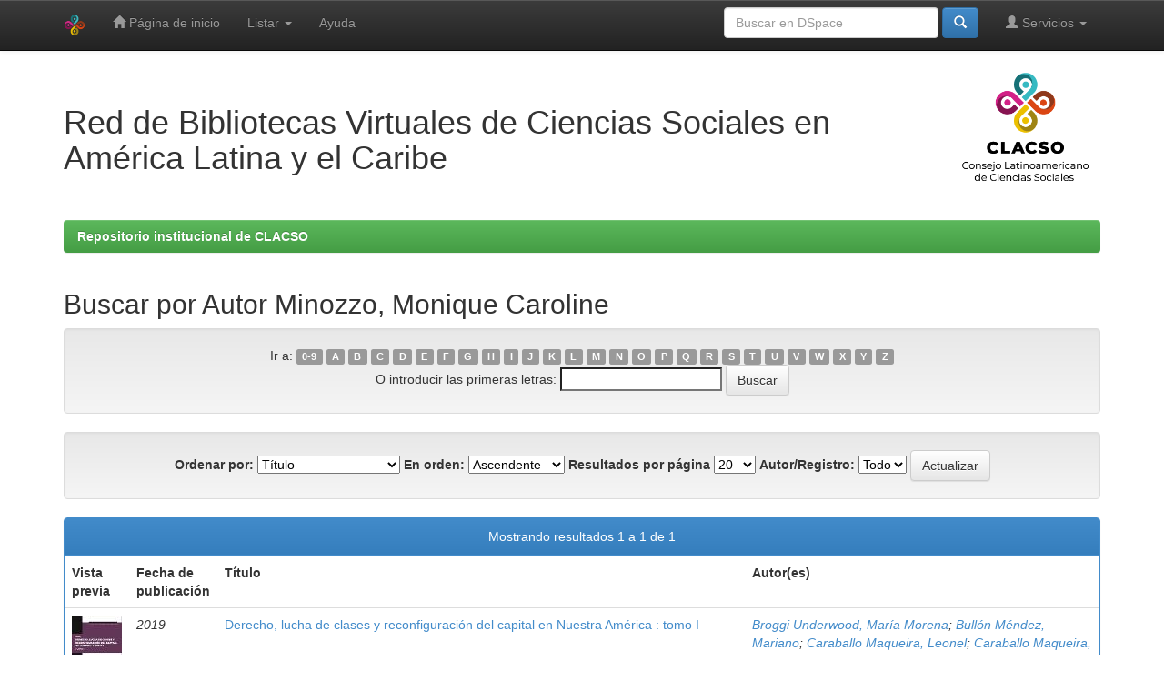

--- FILE ---
content_type: text/html;charset=UTF-8
request_url: https://biblioteca-repositorio.clacso.edu.ar/browse?type=author&sort_by=1&order=ASC&rpp=20&etal=-1&value=Minozzo%2C+Monique+Caroline&starts_with=D
body_size: 6474
content:


















<!DOCTYPE html>
<html>
    <head>
        <title>Repositorio institucional de CLACSO: Buscando en DSpace</title>
        <meta http-equiv="Content-Type" content="text/html; charset=UTF-8" />
        <meta name="Generator" content="DSpace 6.3" />
        <meta name="viewport" content="width=device-width, initial-scale=1.0">
        <link rel="shortcut icon" href="/favicon.ico" type="image/x-icon"/>
        <link rel="stylesheet" href="/static/css/jquery-ui-1.10.3.custom/redmond/jquery-ui-1.10.3.custom.css" type="text/css" />
        <link rel="stylesheet" href="/static/css/bootstrap/bootstrap.min.css" type="text/css" />
        <link rel="stylesheet" href="/static/css/bootstrap/bootstrap-theme.min.css" type="text/css" />
        <link rel="stylesheet" href="/static/css/bootstrap/dspace-theme.css" type="text/css" />

        <link rel="stylesheet" href="https://cdnjs.cloudflare.com/ajax/libs/font-awesome/4.7.0/css/font-awesome.min.css">
        <link rel="stylesheet" href="/static/css/estilos-clacso.css">


        <link rel="search" type="application/opensearchdescription+xml" href="/open-search/description.xml" title="DSpace"/>

        
        <script type='text/javascript' src="/static/js/jquery/jquery-1.10.2.min.js"></script>
        <script type='text/javascript' src='/static/js/jquery/jquery-ui-1.10.3.custom.min.js'></script>
        <script type='text/javascript' src='/static/js/bootstrap/bootstrap.min.js'></script>
        <script type='text/javascript' src='/static/js/holder.js'></script>
        <script type="text/javascript" src="/utils.js"></script>
        <script type="text/javascript" src="/static/js/choice-support.js"> </script>
        


    
    
        <script>
            (function(i,s,o,g,r,a,m){i['GoogleAnalyticsObject']=r;i[r]=i[r]||function(){
            (i[r].q=i[r].q||[]).push(arguments)},i[r].l=1*new Date();a=s.createElement(o),
            m=s.getElementsByTagName(o)[0];a.async=1;a.src=g;m.parentNode.insertBefore(a,m)
            })(window,document,'script','//www.google-analytics.com/analytics.js','ga');

            ga('create', 'G-M1LP8RTNKT', 'auto');
            ga('send', 'pageview');
        </script>
    


    
    

<!-- HTML5 shim and Respond.js IE8 support of HTML5 elements and media queries -->
<!--[if lt IE 9]>
  <script src="/static/js/html5shiv.js"></script>
  <script src="/static/js/respond.min.js"></script>
<![endif]-->

<!-- Google tag (gtag.js) -->
<script async src="https://www.googletagmanager.com/gtag/js?id=G-TL08MCQS92"></script>
<script>
  window.dataLayer = window.dataLayer || [];
  function gtag(){dataLayer.push(arguments);}
  gtag('js', new Date());

  gtag('config', 'G-TL08MCQS92');
</script>
    </head>

    
    
    <body class="undernavigation">
<a class="sr-only" href="#content">Skip navigation</a>
<header class="navbar navbar-inverse navbar-fixed-top">    
    
            <div class="container">
                

























       <div class="navbar-header">
         <button type="button" class="navbar-toggle" data-toggle="collapse" data-target=".navbar-collapse">
           <span class="icon-bar"></span>
           <span class="icon-bar"></span>
           <span class="icon-bar"></span>
         </button>
         <a class="navbar-brand" href="/"><img height="25" src="/image/dspace-logo-only.png" alt="DSpace logo" /></a>
       </div>
       <nav class="collapse navbar-collapse bs-navbar-collapse" role="navigation">
         <ul class="nav navbar-nav">
           <li class=""><a href="/"><span class="glyphicon glyphicon-home"></span> Página de inicio </a></li>
                
           <li class="dropdown">
             <a href="#" class="dropdown-toggle" data-toggle="dropdown">Listar  <b class="caret"></b></a>
             <ul class="dropdown-menu">
               <li><a href="/community-list">Comunidades </a></li>
				<li class="divider"></li>
        <li class="dropdown-header">Buscar elementos por:</li>
				
				
				
				      			<li><a href="/browse?type=dateissued">Fecha Publicación</a></li>
					
				      			<li><a href="/browse?type=author">Autor</a></li>
					
				      			<li><a href="/browse?type=title">Título</a></li>
					
				      			<li><a href="/browse?type=subject">Materia</a></li>
					
				    
				

            </ul>
          </li>
          <li class=""><script type="text/javascript">
<!-- Javascript starts here
document.write('<a href="#" onClick="var popupwin = window.open(\'/help/index.html\',\'dspacepopup\',\'height=600,width=550,resizable,scrollbars\');popupwin.focus();return false;">Ayuda <\/a>');
// -->
</script><noscript><a href="/help/index.html" target="dspacepopup">Ayuda </a></noscript></li>
       </ul>

 
 
       <div class="nav navbar-nav navbar-right">
		<ul class="nav navbar-nav navbar-right">
         <li class="dropdown">
         
             <a href="#" class="dropdown-toggle" data-toggle="dropdown"><span class="glyphicon glyphicon-user"></span> Servicios  <b class="caret"></b></a>
	             
             <ul class="dropdown-menu">
               <li><a href="/mydspace">Mi DSpace </a></li>
               <li><a href="/subscribe">Alertas </a></li>
               <li><a href="/profile">Editar perfil </a></li>

		
             </ul>
           </li>
          </ul>
          
	
	<form method="get" action="/simple-search" class="navbar-form navbar-right">
	    <div class="form-group">
          <input type="text" class="form-control" placeholder="Buscar en&nbsp;DSpace " name="query" id="tequery" size="25"/>
        </div>
        <button type="submit" class="btn btn-primary"><span class="glyphicon glyphicon-search"></span></button>

	</form></div>
    </nav>

            </div>



</header>

<main id="content" role="main">

<div class="container">
<!-- <div class="container banner"> -->
    <div class="row">
<!--        <div class="col-md-9 brand"> -->
        <div class="col-md-10 brand">
          <!--  <h1>DSpace <small>JSPUI</small></h1> -->
		<h1>Red de Bibliotecas Virtuales de Ciencias Sociales en <br>América Latina y el Caribe</h1>
          <!--  <h4>DSpace almacena y facilita el acceso abierto a todo tipo de contenido digital incluyendo texto, imágenes, vídeos y colecciones de datos.</h4> <a href="http://www.dspace.org" class="btn btn-primary">Leer más</a> -->
        </div>
<!--        <div class="col-md-3"><img class="pull-right" src="/image/logo.gif" alt="DSpace logo" /> -->
        <div class="col-md-2"><img class="pull-right img-responsive" src="/image/logo-clacso-esp.png" alt="logo CLACSO" />
        </div>
    </div>
</div>
<br/>
                

<div class="container">
    



  

<ol class="breadcrumb btn-success">

  <li><a href="/">Repositorio institucional de CLACSO</a></li>

</ol>

</div>                



        
<div class="container">
	


























	
	<h2>
		Buscar  por Autor Minozzo, Monique Caroline
	</h2>

	
	
	<div id="browse_navigation" class="well text-center">
	<form method="get" action="/browse">
			<input type="hidden" name="type" value="author"/>
			<input type="hidden" name="sort_by" value="1"/>
			<input type="hidden" name="order" value="ASC"/>
			<input type="hidden" name="rpp" value="20"/>
			<input type="hidden" name="etal" value="-1" />
<input type="hidden" name="value" value="Minozzo, Monique Caroline"/>
	
	
	
		<span>Ir a:</span>
	                        <a class="label label-default" href="/browse?type=author&amp;sort_by=1&amp;order=ASC&amp;rpp=20&amp;etal=-1&amp;value=Minozzo%2C+Monique+Caroline&amp;starts_with=0">0-9</a>

	                        <a class="label label-default" href="/browse?type=author&amp;sort_by=1&amp;order=ASC&amp;rpp=20&amp;etal=-1&amp;value=Minozzo%2C+Monique+Caroline&amp;starts_with=A">A</a>

	                        <a class="label label-default" href="/browse?type=author&amp;sort_by=1&amp;order=ASC&amp;rpp=20&amp;etal=-1&amp;value=Minozzo%2C+Monique+Caroline&amp;starts_with=B">B</a>

	                        <a class="label label-default" href="/browse?type=author&amp;sort_by=1&amp;order=ASC&amp;rpp=20&amp;etal=-1&amp;value=Minozzo%2C+Monique+Caroline&amp;starts_with=C">C</a>

	                        <a class="label label-default" href="/browse?type=author&amp;sort_by=1&amp;order=ASC&amp;rpp=20&amp;etal=-1&amp;value=Minozzo%2C+Monique+Caroline&amp;starts_with=D">D</a>

	                        <a class="label label-default" href="/browse?type=author&amp;sort_by=1&amp;order=ASC&amp;rpp=20&amp;etal=-1&amp;value=Minozzo%2C+Monique+Caroline&amp;starts_with=E">E</a>

	                        <a class="label label-default" href="/browse?type=author&amp;sort_by=1&amp;order=ASC&amp;rpp=20&amp;etal=-1&amp;value=Minozzo%2C+Monique+Caroline&amp;starts_with=F">F</a>

	                        <a class="label label-default" href="/browse?type=author&amp;sort_by=1&amp;order=ASC&amp;rpp=20&amp;etal=-1&amp;value=Minozzo%2C+Monique+Caroline&amp;starts_with=G">G</a>

	                        <a class="label label-default" href="/browse?type=author&amp;sort_by=1&amp;order=ASC&amp;rpp=20&amp;etal=-1&amp;value=Minozzo%2C+Monique+Caroline&amp;starts_with=H">H</a>

	                        <a class="label label-default" href="/browse?type=author&amp;sort_by=1&amp;order=ASC&amp;rpp=20&amp;etal=-1&amp;value=Minozzo%2C+Monique+Caroline&amp;starts_with=I">I</a>

	                        <a class="label label-default" href="/browse?type=author&amp;sort_by=1&amp;order=ASC&amp;rpp=20&amp;etal=-1&amp;value=Minozzo%2C+Monique+Caroline&amp;starts_with=J">J</a>

	                        <a class="label label-default" href="/browse?type=author&amp;sort_by=1&amp;order=ASC&amp;rpp=20&amp;etal=-1&amp;value=Minozzo%2C+Monique+Caroline&amp;starts_with=K">K</a>

	                        <a class="label label-default" href="/browse?type=author&amp;sort_by=1&amp;order=ASC&amp;rpp=20&amp;etal=-1&amp;value=Minozzo%2C+Monique+Caroline&amp;starts_with=L">L</a>

	                        <a class="label label-default" href="/browse?type=author&amp;sort_by=1&amp;order=ASC&amp;rpp=20&amp;etal=-1&amp;value=Minozzo%2C+Monique+Caroline&amp;starts_with=M">M</a>

	                        <a class="label label-default" href="/browse?type=author&amp;sort_by=1&amp;order=ASC&amp;rpp=20&amp;etal=-1&amp;value=Minozzo%2C+Monique+Caroline&amp;starts_with=N">N</a>

	                        <a class="label label-default" href="/browse?type=author&amp;sort_by=1&amp;order=ASC&amp;rpp=20&amp;etal=-1&amp;value=Minozzo%2C+Monique+Caroline&amp;starts_with=O">O</a>

	                        <a class="label label-default" href="/browse?type=author&amp;sort_by=1&amp;order=ASC&amp;rpp=20&amp;etal=-1&amp;value=Minozzo%2C+Monique+Caroline&amp;starts_with=P">P</a>

	                        <a class="label label-default" href="/browse?type=author&amp;sort_by=1&amp;order=ASC&amp;rpp=20&amp;etal=-1&amp;value=Minozzo%2C+Monique+Caroline&amp;starts_with=Q">Q</a>

	                        <a class="label label-default" href="/browse?type=author&amp;sort_by=1&amp;order=ASC&amp;rpp=20&amp;etal=-1&amp;value=Minozzo%2C+Monique+Caroline&amp;starts_with=R">R</a>

	                        <a class="label label-default" href="/browse?type=author&amp;sort_by=1&amp;order=ASC&amp;rpp=20&amp;etal=-1&amp;value=Minozzo%2C+Monique+Caroline&amp;starts_with=S">S</a>

	                        <a class="label label-default" href="/browse?type=author&amp;sort_by=1&amp;order=ASC&amp;rpp=20&amp;etal=-1&amp;value=Minozzo%2C+Monique+Caroline&amp;starts_with=T">T</a>

	                        <a class="label label-default" href="/browse?type=author&amp;sort_by=1&amp;order=ASC&amp;rpp=20&amp;etal=-1&amp;value=Minozzo%2C+Monique+Caroline&amp;starts_with=U">U</a>

	                        <a class="label label-default" href="/browse?type=author&amp;sort_by=1&amp;order=ASC&amp;rpp=20&amp;etal=-1&amp;value=Minozzo%2C+Monique+Caroline&amp;starts_with=V">V</a>

	                        <a class="label label-default" href="/browse?type=author&amp;sort_by=1&amp;order=ASC&amp;rpp=20&amp;etal=-1&amp;value=Minozzo%2C+Monique+Caroline&amp;starts_with=W">W</a>

	                        <a class="label label-default" href="/browse?type=author&amp;sort_by=1&amp;order=ASC&amp;rpp=20&amp;etal=-1&amp;value=Minozzo%2C+Monique+Caroline&amp;starts_with=X">X</a>

	                        <a class="label label-default" href="/browse?type=author&amp;sort_by=1&amp;order=ASC&amp;rpp=20&amp;etal=-1&amp;value=Minozzo%2C+Monique+Caroline&amp;starts_with=Y">Y</a>

	                        <a class="label label-default" href="/browse?type=author&amp;sort_by=1&amp;order=ASC&amp;rpp=20&amp;etal=-1&amp;value=Minozzo%2C+Monique+Caroline&amp;starts_with=Z">Z</a>
<br/>
	    					<span>O introducir las primeras letras:</span>
	    					<input type="text" name="starts_with"/>&nbsp;<input type="submit" class="btn btn-default" value="Buscar" />

	</form>
	</div>
	

	
	<div id="browse_controls" class="well text-center">
	<form method="get" action="/browse">
		<input type="hidden" name="type" value="author"/>
<input type="hidden" name="value" value="Minozzo, Monique Caroline"/>





		<label for="sort_by">Ordenar por:</label>
		<select name="sort_by">
 <option value="1" selected="selected">Título</option> <option value="2" >Fecha de publicación</option> <option value="3" >Fecha de envío</option>
		</select>

		<label for="order">En orden:</label>
		<select name="order">
			<option value="ASC" selected="selected">Ascendente</option>
			<option value="DESC" >Descendente</option>
		</select>

		<label for="rpp">Resultados por página</label>
		<select name="rpp">
	
			<option value="5" >5</option>
	
			<option value="10" >10</option>
	
			<option value="15" >15</option>
	
			<option value="20" selected="selected">20</option>
	
			<option value="25" >25</option>
	
			<option value="30" >30</option>
	
			<option value="35" >35</option>
	
			<option value="40" >40</option>
	
			<option value="45" >45</option>
	
			<option value="50" >50</option>
	
			<option value="55" >55</option>
	
			<option value="60" >60</option>
	
			<option value="65" >65</option>
	
			<option value="70" >70</option>
	
			<option value="75" >75</option>
	
			<option value="80" >80</option>
	
			<option value="85" >85</option>
	
			<option value="90" >90</option>
	
			<option value="95" >95</option>
	
			<option value="100" >100</option>

		</select>

		<label for="etal">Autor/Registro:</label>
		<select name="etal">

			<option value="0" selected="selected">Todo</option>
<option value="1" >1</option>	
			<option value="5" >5</option>
	
			<option value="10" >10</option>
	
			<option value="15" >15</option>
	
			<option value="20" >20</option>
	
			<option value="25" >25</option>
	
			<option value="30" >30</option>
	
			<option value="35" >35</option>
	
			<option value="40" >40</option>
	
			<option value="45" >45</option>
	
			<option value="50" >50</option>

		</select>

		<input type="submit" class="btn btn-default" name="submit_browse" value="Actualizar"/>



	</form>
	</div>
<div class="panel panel-primary">
	
	<div class="panel-heading text-center">
		Mostrando resultados 1 a 1 de 1

	



	</div>
	
    
    
	<table align="center" class="table" summary="This table browses all dspace content">
<colgroup><col width="80" /><col width="130" /><col width="60%" /><col width="40%" /></colgroup>
<tr>
<th id="t1" class="oddRowEvenCol">Vista previa</th><th id="t2" class="oddRowOddCol">Fecha de publicación</th><th id="t3" class="oddRowEvenCol">Título</th><th id="t4" class="oddRowOddCol">Autor(es)</th></tr><tr><td headers="t1" ><a href="/handle/CLACSO/11437" /><img src="/retrieve/2910c051-e725-49a6-a6b5-e1bfd2450f43/Derecho_clases_y_reconfiguracion_TI.pdf.jpg" alt="Derecho_clases_y_reconfiguracion_TI.pdf.jpg" width="55.0" height="80.0"/ border="0"></a></td><td headers="t2" ><em>2019</em></td><td headers="t3" ><a href="/handle/CLACSO/11437">Derecho,&#x20;lucha&#x20;de&#x20;clases&#x20;y&#x20;reconfiguración&#x20;del&#x20;capital&#x20;en&#x20;Nuestra&#x20;América&#x20;:&#x20;tomo&#x20;I</a></td><td headers="t4" ><em><a href="/browse?type=author&amp;value=Broggi+Underwood%2C+Mar%C3%ADa+Morena&amp;value_lang=">Broggi&#x20;Underwood,&#x20;María&#x20;Morena</a>; <a href="/browse?type=author&amp;value=Bull%C3%B3n+M%C3%A9ndez%2C+Mariano&amp;value_lang=">Bullón&#x20;Méndez,&#x20;Mariano</a>; <a href="/browse?type=author&amp;value=Caraballo+Maqueira%2C+Leonel&amp;value_lang=">Caraballo&#x20;Maqueira,&#x20;Leonel</a>; <a href="/browse?type=author&amp;value=Caraballo+Maqueira%2C+Leonel&amp;value_lang=">Caraballo&#x20;Maqueira,&#x20;Leonel</a>; <a href="/browse?type=author&amp;value=Castro%2C+Juan+Mart%C3%ADn&amp;value_lang=">Castro,&#x20;Juan&#x20;Martín</a>; <a href="/browse?type=author&amp;value=Cauthin+Ayala%2C+Marielle&amp;value_lang=">Cauthin&#x20;Ayala,&#x20;Marielle</a>; <a href="/browse?type=author&amp;value=Cieza%2C+Daniel&amp;value_lang=">Cieza,&#x20;Daniel</a>; <a href="/browse?type=author&amp;value=Gonz%C3%A1lez%2C+Leandro+M.&amp;value_lang=">González,&#x20;Leandro&#x20;M.</a>; <a href="/browse?type=author&amp;value=Isaguirre+Torres%2C+Katya+Regina&amp;value_lang=">Isaguirre&#x20;Torres,&#x20;Katya&#x20;Regina</a>; <a href="/browse?type=author&amp;value=Lini%2C+Priscila&amp;value_lang=">Lini,&#x20;Priscila</a>; <a href="/browse?type=author&amp;value=Melgarito+Rocha%2C+Blanca+Estela&amp;value_lang=">Melgarito&#x20;Rocha,&#x20;Blanca&#x20;Estela</a>; <a href="/browse?type=author&amp;value=Melgarito+Rocha%2C+Blanca+Estela&amp;value_lang=">Melgarito&#x20;Rocha,&#x20;Blanca&#x20;Estela</a>; <a href="/browse?type=author&amp;value=Melgarito%2C+Alma&amp;value_lang=">Melgarito,&#x20;Alma</a>; <a href="/browse?type=author&amp;value=Minozzo%2C+Monique+Caroline&amp;value_lang=">Minozzo,&#x20;Monique&#x20;Caroline</a>; <a href="/browse?type=author&amp;value=Napal%2C+Josefina&amp;value_lang=">Napal,&#x20;Josefina</a>; <a href="/browse?type=author&amp;value=Orantes+Garc%C3%ADa%2C+Jos%C3%A9+Rub%C3%A9n&amp;value_lang=">Orantes&#x20;García,&#x20;José&#x20;Rubén</a>; <a href="/browse?type=author&amp;value=Pazello%2C+Ricardo+Prestes&amp;value_lang=">Pazello,&#x20;Ricardo&#x20;Prestes</a>; <a href="/browse?type=author&amp;value=Ribas%2C+Luiz+Ot%C3%A1vio&amp;value_lang=">Ribas,&#x20;Luiz&#x20;Otávio</a>; <a href="/browse?type=author&amp;value=Rocha%2C+Julio+Cesar+de+S%C3%A1+da&amp;value_lang=">Rocha,&#x20;Julio&#x20;Cesar&#x20;de&#x20;Sá&#x20;da</a>; <a href="/browse?type=author&amp;value=Rodr%C3%ADguez%2C+Tania&amp;value_lang=">Rodríguez,&#x20;Tania</a>; <a href="/browse?type=author&amp;value=Sandoval+Cervantes%2C+Daniel&amp;value_lang=">Sandoval&#x20;Cervantes,&#x20;Daniel</a>; <a href="/browse?type=author&amp;value=Sandoval+Cervantes%2C+Daniel&amp;value_lang=">Sandoval&#x20;Cervantes,&#x20;Daniel</a>; <a href="/browse?type=author&amp;value=Sierra+Sorockinas%2C+David&amp;value_lang=">Sierra&#x20;Sorockinas,&#x20;David</a>; <a href="/browse?type=author&amp;value=Tarrega%2C+Maria+Cristina+Vidotte+Blanco&amp;value_lang=">Tarrega,&#x20;Maria&#x20;Cristina&#x20;Vidotte&#x20;Blanco</a></em></td></tr>
</table>

    
	
	<div class="panel-footer text-center">
		Mostrando resultados 1 a 1 de 1

	



	</div>
</div>
	
	













            

</div>
</main>
            
            <!-- <div id="designedby" class="container text-muted">
            Theme by <a href="http://www.clacso.org/"><img
                                    src="/image/iconos_pie_clacso.png"
                                    alt="Logo CLACSO" /></a>
            <div id="footer_feedback" class="pull-right">                                    
                                <p class="text-muted"><a target="_blank" href="http://www.dspace.org/">DSpace Software</a> Copyright&nbsp;&copy;&nbsp;2002-2008&nbsp;<a target="_blank" href="http://web.mit.edu/">MIT</a>&nbsp;and&nbsp;<a target="_blank" href="http://www.hp.com/">Hewlett-Packard</a>&nbsp;-
                                <a target="_blank" href="/feedback">Comentarios </a>
                                <a href="/htmlmap"></a></p>
                                </div>
            </div>  -->

        <footer class="footer navbar-inverse container-fluid">
            <div class="container footer-clacso">
                <div class="clacso-logo">
                    <a href="https://clacso.org/" rel="home"
                        ><img
                            width="137"
                            height="110"
                            src="/image/logo_clacso.png"
                            class="attachment-470x110 size-470x110"
                            alt=""
                            srcset="
                            /image/logo_clacso.png       200w,
                            /image/logo_clacso-24x19.png  24w,
                            /image/logo_clacso-36x29.png  36w,
                            /image/logo_clacso-48x39.png  48w
                        "
                            sizes="(max-width: 137px) 100vw, 137px"
                    /></a>
                </div>
                <div class="clacso-social">
                    <ul
                        id="menu-footer-social-menu"
                        class="list-inline"
                    >
                        <li
                            class="
                                menu-item menu-item-type-custom menu-item-object-custom
                                social-media-item social-media-item-7132
                            "
                        >
                            <a
                                title="clacso.org"
                                target="_blank"
                                href="https://www.clacso.org/"
                                class="text-muted hover-bold"
                            >
                                <span class="fa-stack">
                                    <i
                                        class="
                                            fab
                                            fa fa-certificate
                                            social-media-item__icon
                                            fa-stack-1x fa-inverse
                                        "
                                    ></i>
                                </span>
                                <span class="social-media-item__title">clacso.org</span>
                            </a>
                        </li>
                        <li
                            class="
                                menu-item menu-item-type-custom menu-item-object-custom
                                social-media-item social-media-item-7132
                            "
                        >
                            <a
                                title="Contacto"
                                href="https://clacso.tv/contactos/"
                                class="text-muted"
                                ><span class="fa-stack"
                                    ><i
                                        class="
                                            fab
                                            fa fa-envelope
                                            social-media-item__icon
                                            fa-stack-1x fa-inverse
                                        "
                                        aria-hidden="true"
                                    ></i> </span
                                ><span class="social-media-item__title"
                                    >Contacto</span
                                ></a
                            >
                        </li>
                        <li
                            class="
                                menu-item menu-item-type-custom menu-item-object-custom
                                social-media-item social-media-item-4994
                            "
                        >
                            <a
                                title="                                         "
                                target="_blank"
                                href="https://www.facebook.com/CLACSO.Oficial"
                                class="text-muted"
                                ><span class="fa-stack"
                                    ><i
                                        class="
                                            fa fa-facebook
                                            social-media-item__icon
                                            fa-stack-1x fa-inverse
                                        "
                                        aria-hidden="true"
                                    ></i> </span
                                ><span class="social-media-item__title"
                                    >Facebook</span
                                ></a
                            >
                        </li>
                        <li
                            class="
                                menu-item menu-item-type-custom menu-item-object-custom
                                social-media-item social-media-item-4995
                            "
                        >
                            <a
                                title="                                         "
                                target="_blank"
                                href="https://twitter.com/_clacso"
                                class="text-muted"
                                ><span class="fa-stack"
                                    ><i
                                        class="
                                            fa fa-twitter
                                            social-media-item__icon
                                            fa-stack-1x fa-inverse
                                        "
                                        aria-hidden="true"
                                    ></i> </span
                                ><span class="social-media-item__title"
                                    >Twitter</span
                                ></a
                            >
                        </li>
                        <li
                            class="
                                menu-item menu-item-type-custom menu-item-object-custom
                                social-media-item social-media-item-5589
                            "
                        >
                            <a
                                title="Instagram"
                                target="_blank"
                                href="https://www.instagram.com/clacso_oficial/"
                                class="text-muted"
                                ><span class="fa-stack"
                                    ><i
                                        class="
                                            fa fa-instagram
                                            social-media-item__icon
                                            fa-stack-1x fa-inverse
                                        "
                                        aria-hidden="true"
                                    ></i> </span
                                ><span class="social-media-item__title"
                                    >Instagram</span
                                ></a
                            >
                        </li>
                        <li
                            class="
                                menu-item menu-item-type-custom menu-item-object-custom
                            "
                        >
                            <a
                                title="                                         "
                                target="_blank"
                                href="https://www.youtube.com/channel/UCcAFzGJh_KTNwel7-gCpDVQ"
                                class="text-muted"
                                ><span class="fa-stack"
                                    ><i
                                        class="
                                            fa fa-youtube
                                            social-media-item__icon
                                            fa-stack-1x fa-inverse
                                        "
                                        aria-hidden="true"
                                    ></i> </span
                                ><span class="social-media-item__title"
                                    >Youtube</span
                                ></a
                            >
                        </li>
                        <li
                            class="
                                menu-item menu-item-type-custom menu-item-object-custom
                                social-media-item social-media-item-7256
                            "
                        >
                            <a
                                title="Vimeo"
                                target="_blank"
                                href="https://vimeo.com/clacsotv"
                                class="text-muted"
                                ><span class="fa-stack"
                                    ><i
                                        class="
                                            fa fa-vimeo
                                            social-media-item__icon
                                            fa-stack-1x fa-inverse
                                        "
                                        aria-hidden="true"
                                    ></i> </span
                                ><span class="social-media-item__title">Vimeo</span></a
                            >
                        </li>
                    </ul>
                </div>
            </div>
            <div class="footer-bottom-bar">
                <div class="container footer-copyright">
                    © Área de Comunicación e Información | CLACSO 2020
                </div>
            </div>
        </footer>
    </body>
</html>
